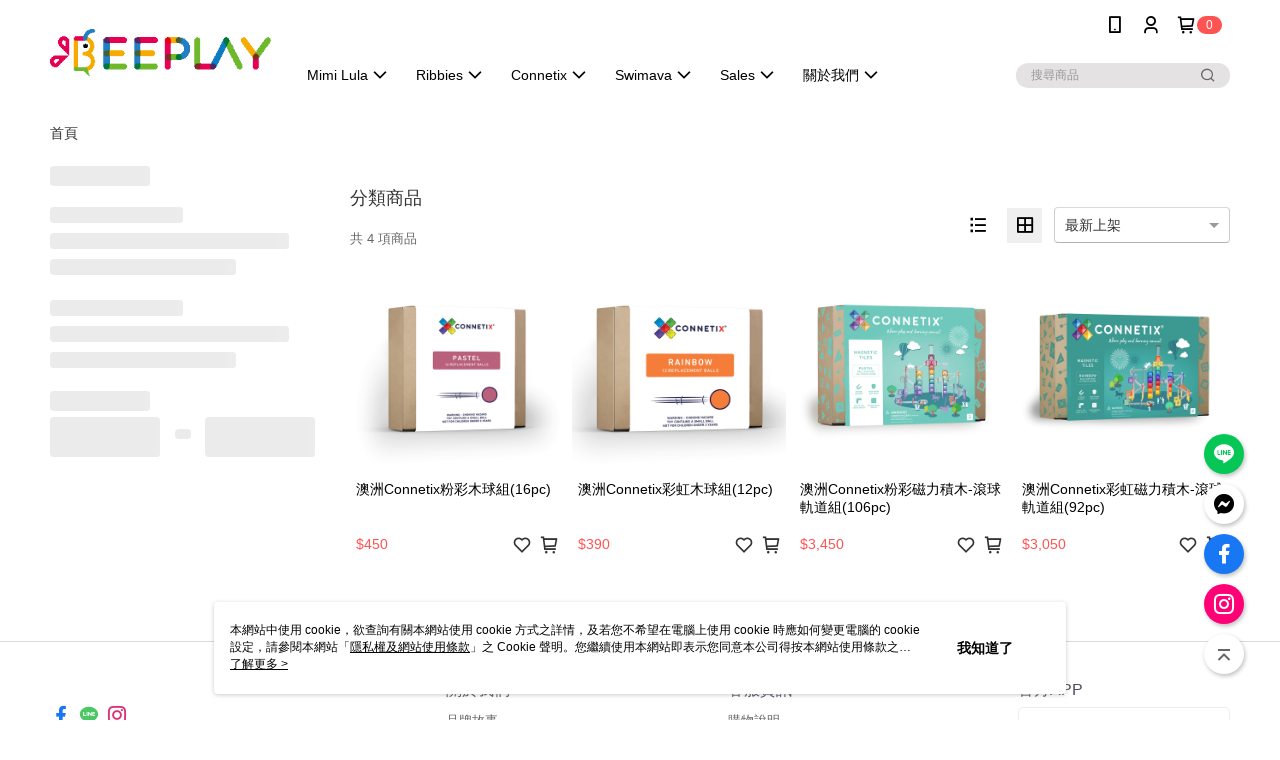

--- FILE ---
content_type: text/html; charset=utf-8
request_url: https://www.beeplay.com.tw/v2/official/SalePageCategory/507374
body_size: 18427
content:
<!DOCTYPE html>
<html>
<head>
  <title>【台灣原廠經銷】澳洲Connetix磁力片/ 磁力積木- Beeplay</title>
  <meta property="og:title" content="【台灣原廠經銷】澳洲Connetix磁力片/ 磁力積木- Beeplay">
  <meta property="og:type" content="website">
  <meta property="og:url" content="https://www.beeplay.com.tw/v2/official/SalePageCategory/507374">
  <meta property="og:description" content="澳洲Connetix磁力積木採用無毒ABS塑料製成，不含BPA、鉛和鄰苯二甲酸鹽，所有積木都經過密封焊接及鉚釘設計強化安全性，磁力強容易組合不易鬆脫，符合歐盟EN 71安全玩具標準認證，獨特繽紛彩色透光設計，美感與趣味性兼具，2D平面、3D立體建構創造無限想像力!">
  <meta name="fb:app_id" content="1440334002765809">
  <meta name="robots" content="noindex">
  <meta name="viewport" content="width=device-width, initial-scale=1">
  <meta name="description" content="澳洲Connetix磁力積木採用無毒ABS塑料製成，不含BPA、鉛和鄰苯二甲酸鹽，所有積木都經過密封焊接及鉚釘設計強化安全性，磁力強容易組合不易鬆脫，符合歐盟EN 71安全玩具標準認證，獨特繽紛彩色透光設計，美感與趣味性兼具，2D平面、3D立體建構創造無限想像力!">
  <meta name="keywords" content="磁力片團購,磁力片,磁力片球道 ,透明磁力片,粉彩磁力片,彩虹磁力片,開放式玩具,STEAM,磁樂,Connetix,magna tiles,Picasso,magblox,MNTL,connetix台灣,connetix球道,磁力積木">
  <link rel="alternate" hreflang="x-default" href="https://www.beeplay.com.tw/v2/official/SalePageCategory/507374" />
  <link rel="alternate" href="https://www.beeplay.com.tw/v2/official/SalePageCategory/507374?lang&#x3D;zh-TW" hreflang="zh-TW" />
  <link rel="canonical" href="https://www.beeplay.com.tw/v2/official/SalePageCategory/507374" />
  <link rel='stylesheet' href='https://cms-static.cdn.91app.com/lib/cms-theme-core/3.88.1/css/desktop.default.css?v=3.88.1'> 
  <link rel='stylesheet' href='https://cms.cdn.91app.com/cms/common/iconFonts/v1.1.15/nine1/nine1.css' />
  
  <script>
      (function (global) {
          global.nineyi = global.nineyi || {};
          (function (nineyi) {
              nineyi.shopId = 39750;
              nineyi.dependencies = {"imageServiceConfig":{"contentImagesPath":"contents/images","contentIcoPath":"contents/ico","imagePath":"images/original/","imageHost":"https://cms-static.cdn.91app.com/"},"isClearCache":false,"browsingMode":"desktop","device":"desktop","apiConfig":{"serverApiHost":"https://webapi-internal.91app.io/","clientApiHost":"/","isEnableCdnApi":true,"cdnApiHost":"https://webapi.91app.com/","bffHost":"https://fts-api.91app.com","ftsHost":"https://fts-api.91app.com/cms/v1","ftsHostTemp":"https://fts-api.91app.com"},"machineName":"catalog-85b8f559fd-4lhtw","fetchTimeout":"8000","env":"prod","isBot":false,"isGooglebot":false,"shopDomainName":"www.beeplay.com.tw","pageName":"category","routerPath":"","requestFullUrl":"https://www.beeplay.com.tw/v2/official/SalePageCategory/507374","shopId":39750,"isFromApp":false,"isShowCustomerServiceCenter":true,"isIE":false,"clientIp":"18.218.43.106","shopProfile":{"DomainType":"Official","AvailableDomain":"","ShopBasicInfo":{"ShopId":39750,"ShopName":"Beeplay","ShopStatus":"Open","HasPreviewPermission":false,"ShopStartDate":"/Date(1543852800000+0800)/","ShopDomain":"www.beeplay.com.tw","IosAppId":"1460364718","AndroidPackageName":"com.nineyi.shop.s039750","IsAdultShop":false,"SsoDomain":"www.beeplay.com.tw","ShopType":"Small","ThemeColor":"Light","HasApp":true,"LayoutType":"Default","RefUrl":"https://bmai.app/5d55085a","HasBrandStory":true,"HasShopSummary":true,"StoreTotalCount":0,"DesktopLayoutLogo":"https://img.91app.com/webapi/images/s/ShopOfficialDesktopLayoutLogo/39750/39750logo?v=202601170002","MobileLayoutLogo":"https://img.91app.com/webapi/images/s/ShopOfficialMobileLayoutLogo/39750/39750logo?v=202601170002","PageTitle":"Beeplay育兒生活選物 - 官方網站","FavIconUrl":"https://img.91app.com/webapi/images/o/16/16/ShopFavicon/39750/39750favicon?v=202601170002","AppleTouchIconUrl":"//img.91app.com/webapi/images/t/512/512/ShopIcon/39750/0/01210142","EnableSendAppLinkSMS":true,"ShopAppNameList":[{"AppName":"Beeplay","OSTypeDef":"Android"},{"AppName":"Beeplay","OSTypeDef":"iOS"}],"MetaDescription":"Beeplay育兒生活選物，陪你一起享生活!\\nBeeFun、BeePretty、BeeLiving 挑選來自世界各國優質玩具、髮飾、生活用品，讓育兒也能充滿童趣兼具品味!\\n讓我們一起走進Beeplay的世界，開啟一段充滿童趣與品味的育兒之旅吧！","MetaKeywords":"Beeplay育兒生活選物,嬰兒用品,嬰兒玩具,嬰兒髮飾,嬰兒泳具,磁力片,磁力積木,蝴蝶結髮飾,女孩髮飾,彌月禮盒,周歲禮物,聖誕禮物,交換禮物,Connetix","SupplierName":"依庭國際有限公司","IsAntiFraud":true,"CustomerServiceChannel":"System","IsDownloadAndroidAPK":false,"SoldOutType":0,"EnableSessionExpire":false,"IsEnabledBackInStockAlert":true,"ShopNameMultilingualContentMap":{},"RecaptchaEnterpriseSiteKey":"6Lf3i_ImAAAAANCauVFcy-lXLDaFLof7eqUhtk1n"},"ShopThirdPartyConfigInfo":{"FacebookConfig":{"FansPageUrl":"https://www.facebook.com/beeplaytw","AppId":"1440334002765809","CommonAppId":"1440334002765809","CustomAudiencesPixelIds":["3193530494054939","485891598935818","729444490554494","2595129687190100","600429067365695","995973007524554","381265287549646","3427675877546020","394661842928276"],"IsEnableFacebookManualAdvancedMatching":true},"GoogleConfig":{"GoogleAnalyticsTrackingId":"UA-79242101-43","GTMContainerId":"GTM-PLTVRQN","OfficialShopGoogleTagConfig":{"GoogleConversionData":{"TrackingIdList":["827327351","612261272"],"ShopUseNewCode":true,"ConversionList":[{"Id":"827327351","Label":"RkYfCKOquZ8BEPeGwIoD","TagType":"GoogleConversionForShoppingCart"},{"Id":"612261272","Label":"EqHmCJ_OhdgBEJi7-aMC","TagType":"GoogleConversionForShoppingCart"},{"Id":"827327351","Label":"P1uACOunuZ8BEPeGwIoD","TagType":"GoogleConversionForRegistrationCompleted"},{"Id":"612261272","Label":"5TQVCLKK99cBEJi7-aMC","TagType":"GoogleConversionForRegistrationCompleted"},{"Id":"827327351","Label":"KAXwCITHw58BEPeGwIoD","TagType":"GoogleConversionForPayFinish"},{"Id":"612261272","Label":"Bw60CPXNhdgBEJi7-aMC","TagType":"GoogleConversionForPayFinish"}]},"GoogleRemarketingData":{"TrackingIdList":["827327351","612261272"],"RemarketingList":[{"TrackingId":"827327351","Label":"827327351"},{"TrackingId":"612261272","Label":"612261272"}]},"GoogleAdwordsTrackingIdList":["827327351","612261272"]},"GoogleAnalytics4TrackingId":"G-3K0J6XX53B"},"LineConfig":{"LineUserId":"@beeplay","IsLineShopLandingPopupEnabled":false,"LineADTracking":[]},"InstagramConfig":{"ShopInstagramUrl":"https://www.instagram.com/beeplay.tw"},"AdobeAnalyticsConfig":{"ScriptUrl":""},"YahooConfig":{"YahooGeminiTrackingInfoList":[]},"HasCustomerBot":false,"IsPassOuterMemberCode":false},"ShopCustomerServiceInfo":{"CustomServicePhone":"0227622369","CustomServicePhoneDesc":"週一～週五，10:00～17:00","FacebookBot":{"IsEnable":true,"CloseTime":true,"StartWeeklyWorkingDay":1,"EndWeekDayWorkingDay":5,"StartTime":"10:00","EndTime":"18:00"},"OmnichatAppKey":null,"OmnichatSsoKey":null,"ChatBotEnabled":false,"Vendor":null,"ExtensionMarketplaceUrl":null,"VendorToken1":null,"VendorToken2":null},"ShopFunction":{"IsShowQuestionInsert":true,"IsRememberCreditCard":false,"IsEnabledMultiShopCategory":false,"IsShowChangePassword":true,"IsEnableAddressBook":true,"AddressBookVersion":2,"IsPriceOnTop":false,"IsEnabledNewProductCard":true,"IsEnabledShopCategoryAutoDescription":true,"IsSuggestPriceShowPrice":true,"IsEnableLineAppOrder":null,"IsShowShopIntroduce":true,"IsEnabledRetailStoreExpress":false,"IsEnableShopCustomCurrencyRate":false,"IsEnabledCustomTranslation":false,"IsEnableStoreCredit":false,"IsShowStoreCreditInfo":false,"IsShowStoreOnlyLabel":true,"IsEnabledShopReturnGoods":true,"IsEnabledShopChangeGoods":true,"IsEnabledShopCustomReturnGoods":false,"IsEnabledShopCustomChangeGoods":false,"IsEnableSendAppDownLoadLinkReCaptcha":false,"IsEnabledSalesOrderExtendInfo":false,"IsShowAccountBinding":true,"IsEnableCommentAfterLogin":false,"IsEnableCommentAfterLoginReview":true,"IsShowTradesOrderGroupQRCode":false,"IsEnableGoogleAdManager":false,"IsEnableSkuPointsPay":false,"PointsPayDisplayType":"PointDesc","IsEnableMemberTierEventPopup":false},"EnableCmsModuleTypes":[],"IsVerifyCellphoneBeforeGetOuterId":false},"locale":"zh-TW","translationsData":{"zh-TW":{"theme_core":{"activity":{"days":"天","go_to_promotion_list":"查看活動列表","hours":"時","minutes":"分","promotion_come_to_end":"即將結束","promotion_latest":"最新","seconds":"秒"},"blog":{"article_default_description":"你可以開始在左側設定模組內容，文字模組提供了簡易編輯功能，可設定「字級大小」、「置左、置中、置右」、「粗體、設定文字顏色」，利用這些編輯功能，你可以很方便的編輯排版，完成豐富的內容經營！","article_default_title":"你可以開始在左側設定模組內容","intro":"文章引言","see_more":"去看看","tag":"醒目標籤","title":"文章標題"},"breadcrumbs":{"home_page":"首頁","store_express_page":"門市快送"},"browsing_history":{"bestsellers":"熱銷商品","browsing_history":"瀏覽紀錄","browsing_history_clear":"清除瀏覽紀錄","browsing_history_items":"件商品","browsing_history_none":"暫無瀏覽紀錄","browsing_history_see_more":"快去看看"},"collection_detail":{"detail_page_introduction":"穿搭介紹","detail_page_title":"日本穿搭","home_page":"首頁","no_product":"此穿搭頁面商品台灣皆無販售","not_found":"找不到相關的內容","relative_list_title":"此店員其它穿搭","sku_product_list_title":"穿著單品"},"collection_list":{"list_page_title":"日本穿搭","not_found":"找不到相關的內容","product_count":"共 %{productCount} 件商品"},"default":{"cancel":"取消","confirm":"確認","currency":"幣別","currency_selection":"幣別選擇","custom_title":"自訂標題","language":"語系","language_selection":"語系選擇","loading":"載入中...","look_around":"先逛逛","privacy_tip_info_check":"我知道了","privacy_tip_info_first":"本網站中使用 cookie，欲查詢有關本網站使用 cookie 方式之詳情，及若您不希望在電腦上使用 cookie 時應如何變更電腦的 cookie 設定，請參閱本網站「","privacy_tip_info_read_more":"了解更多 >","privacy_tip_info_second":"隱私權及網站使用條款","privacy_tip_info_third":"」之 Cookie 聲明。您繼續使用本網站即表示您同意本公司得按本網站使用條款之 Cookie 聲明使用 cookie。","restricted_popUp_content_check_age":"才能瀏覽與購買","restricted_popUp_content_HK":"警告：本物品內容可能令人反感；不可將本物品派發、傳閱、出售、出租、交給或出借予年齡未滿18歲的人士或將本物品向該等人士出示、播放或放映。","restricted_popUp_content_info":"請確認你的年齡已成年","restricted_popUp_enter":"已成年，繼續","restricted_popUp_leave":"未成年，離開","restricted_popUp_title":"限制級商品","settings":"設定"},"download":{"download_app":"此內容頁面僅限 APP 瀏覽，下載後查看內容","download_link":"或點擊下載","scan_qr_code":"掃描 QR Code 下載"},"error":{"page_not_found":"URL 錯誤，找不到此頁面","to_home":"點此回首頁"},"footer":{"about_us":"關於我們","anti_fraud_desc":"若接到可疑電話，請洽詢165反詐騙專線","benefit_terms":"會員權益聲明","best_view":"本站最佳瀏覽環境請使用Google Chrome、Firefox或Edge以上版本","brand_story":"品牌故事","contact_us":"聯絡我們","faq":"常見問題","message":"客服留言","official_app":"官方APP","payment":"付款方式","privacy":"隱私權及網站使用條款","return_exchange":"退換貨方式","service_information":"客服資訊","shipping":"運送方式","shopping_instructions":"購物說明","store_info":"門市資訊","store_introduction":"商店簡介","terms_and_conditions":"條款及細則"},"header":{"activity":"最新活動","app_download_send_to_number":"已傳送至%{phoneNumber}<br />您也可以掃描QR code下載","app_download_send_to_phone":"APP載點已傳送至您的手機!<br />您也可以掃描QR code下載","app_download_use_qr_code":"建議您使用QR code掃描下載","barcode_search_placeholder":"請輸入關鍵字或%{skuOuterIdName}","category":"商品分類","category_all":"此分類全部商品","category_badge_gift":"贈品","check_order":"查看訂單","checkout":"結帳","click_to_track_status":"點我追蹤狀態 (外連至UberDirect)","contact_customer":"聯繫客服","current_state":"目前狀態","customer_contact":"客服聯繫","deliver_to_new":"$0<store> 外送 至 $1<address>","delivered_to":"$0<store> 配送到： $1<address>","delivery_address":"外送地址","delivery_by":"由%{name}店為你配送！","delivery_time":"指定配達時段","download":"開啟APP","download_app":"APP下載","download_app_describe":"輸入手機下載官方APP，購物更便利","free_send_download_app":"免費傳送載點至手機","i_know":"我知道了","input_cellphone":"請輸入台灣手機號碼","input_cellphone_global":"請輸入手機號碼","input_key_word":"搜尋商品","invalid_cellphone_format":"手機格式不正確","link_word":"文字連結","log_out":"會員登出","login_signup":"會員登入/註冊","muji_search_barcode":"國際條碼搜尋","muji_search_placeholder":"請輸入關鍵字或國際條碼","my_account":"我的帳戶","my_coupons":"我的優惠券","my_favorite":"我的收藏","my_membership":"會員專區","my_orders":"訂單查詢","new_add_item":"最新加入項目","order_cancel_msg":"系統已為您取消訂單，如有疑問請","order_delivery_address":"目前此筆配送到 %{address} 的訂單","order_delivery_success":"您的訂單已成功配達。","order_fail_msg":"因部分原因配送異常，請您儘快與","order_set":"訂單成立","others_looking_for":"看看其他人都找了什麼","pick_up_at_the_store":"取貨門市","please_enter_shipping_address":"請輸入配送地址","points":"%{point}點","purchase_extra":"加價購","recommended_brand":"推薦品牌","scan_qr_download":"手機掃描 QR Code 立即下載","search":"搜尋","search_barcode":"%{skuOuterIdName}搜尋","shopping_cart":"購物車","shopping_cart_empty":"購物車內目前沒有商品","store":"%{name}店","store_selection_default_text":"選擇門市","store_selection_greeting":"歡迎蒞臨：","store_selection_hint_step1":"選擇最常去的門市為您服務吧！","store_selection_hint_step2":"由%{storeName}為您服務！","top_message":"此區為置頂訊息","use_app":"立刻使用官方APP","your_pick_up_store":"你的取貨門市！"},"header_slider":{"about_caption":"關於","about_us":"關於我們","activity":"最新活動","activity_and_preferential":"活動與優惠","answered":"常見問題","brand_story":"品牌故事","category":"分類","category_all_items":"全部商品","contact_us":"聯絡我們","customer_information":"客服資訊","events_and_discounts":"活動與優惠","exchange":"退換貨方式","facebook":"Facebook","follow_community":"追蹤社群","go_to_target_text":"前往%{targetText}","input_coupon":"優惠券","instagram":"Instagram","invitation_events":"邀請活動","invite_friends":"邀請好友","limited_discount":"限時折扣","line":"LINE","membership":"會員權益聲明","message":"客服留言","not_support_for_just_an_hour":"目前門市不支援小時達服務，先去其他地方逛逛","official_app":"官方APP","payment":"付款方式","privacy_policy":"隱私權及網站使用條款","select_channel":"選擇頻道分類","service_description":"服務說明","shipping":"運送方式","shop_category_is_in_preparation":"分類商品準備中，先去其他地方逛逛","shop_information":"商店資訊","shop_instructions":"購物說明","store":"門市","store_discounts":"門市券","store_information":"門市資訊","store_introduction":"商店簡介","terms_and_conditions":"條款及細則"},"hot_sale_ranking":{"page_title":"熱銷排行榜"},"inline":{"april":"4月","august":"8月","december":"12月","delivery":"外送","delivery_order_status_completed":"餐點已送達","delivery_order_status_delivering":"司機取餐運送中...","delivery_order_status_delivering_desc":"餐點已準備完成，等候司機取餐運送至指定地點","delivery_order_status_preparation_desc":"司機取餐後將以簡訊通知您","delivery_order_title":"預計送達時間","february":"2月","friday":"週五","january":"1月","july":"7月","june":"6月","march":"3月","may":"5月","monday":"週一","november":"11月","number_of_order":"訂單編號","number_of_people_dining":"%{number} 位","october":"10月","please_select_branch":"請選擇分店","reservation_button_reserve_table_title":"立即預訂","reservation_button_reserve_takeout_or_delivery_title":"立即預訂","reservation_dd_reserve_brand_title":"品牌","reservation_dd_reserve_store_title":"分店","reservation_dd_reserve_type_title":"預訂類型","reservation_option_booking":"訂位","reservation_option_online_shoping":"線上購物","reservation_option_takeout_or_delivery":"訂餐","reservation_order_title":"訂位資訊","saturday":"週六","seated":"已入座","select_branch":"選擇分店","september":"9月","sunday":"週日","take_out":"外帶","takeout_delivery_order_status_preparation":"餐點準備中...","takeout_delivery_order_status_waiting_confirmation":"訂單等待餐廳確認中","takeout_delivery_order_status_waiting_desc":"等餐廳確認後，您會收到簡訊才算訂單完成","takeout_order_status_completed":"已完成取餐","takeout_order_status_preparation_desc":"餐點準備完成後將以簡訊通知您","takeout_order_status_ready":"餐點準備完成，等待取餐","takeout_order_status_ready_desc":"請使用訂單編號至餐廳門市取餐","takeout_order_title":"預計取餐時間","thursday":"週四","today":"今日","tuesday":"週二","wednesday":"週三"},"location_inventory":{"cart_will_adjust":"你已選擇了不同的門市，如要繼續，你的購物車將會受庫存影響被調整。","change_delivery_store":"更換配送門市？","current_store":"目前配送門市","currently_busy":"目前忙碌中","have_inventory":"尚有庫存","nearby_inventory":"查看鄰近庫存","no_inventory":"暫無庫存","no_store_available":"目前無可配送門市","other_nearby_store":"其它鄰近門市","please_select_other_store":"目前門市暫時關閉服務，請重新選擇其它門市","re_enter_page":"請重新進入頁面，查看其它鄰近門市","select_this_store":"選擇此門市","sorry":"很抱歉！"},"member":{"check_member_level_description":"查看會員等級說明","check_new_level_benefits":"快來查看新等級的會員權益","check_renew_level_benefits":"快來查看目前等級的會員權益","congrats_upgrade":"升等成功！","renewal_successful":"續等成功！"},"product":{"add_back_in_stock":"貨到通知我","add_cart":"加入購物車","add_favorite":"收藏","add_to_cart":"購買","all_available_items_added":"你已將所有可購買商品添加到購物車","already_in_cart":"已在購物車","app_only":"APP獨賣！馬上下載","back_in_stock":"貨到通知","back_in_stock_input_mail_first":"可訂購時將以電子郵件或 App 推播通知","back_in_stock_input_mail_second":" 因數量有限，收到系統通知後請盡快購買，此功能無法保留商品","back_in_stock_input_mail_third":"確認通知即為同意商品追蹤 Email 及推播，並更新會員電子郵件資料","back_in_stock_limit_first":"訂閱數量已達上限，","back_in_stock_limit_second":"可至貨到通知頁面刪除","back_in_stock_not_login":"請先登入，再開啟通知","can_not_buy":"無法購買","cancel_back_in_stock":"取消貨到通知","choose_purchase_method":"請選擇購買方式","confirm":"確認","immediately_buy":"立即結帳","immediately_buy_express_sale_page":"馬上搶購","in_store_only":"門市限定","include_these_salepages_text":"內含以下商品","input_mail":"輸入電子郵件","insufficient_inventory":"庫存量不足","is_missing_purchase_method":"無法購買","its_restricted_product":"此為%{label}商品","limit_max_value_msg":"最多購買上限為%{maxValue}件","login":"登入","login_and_try_again":"請先登入會員後再試一次","mail":"電子郵件","mail_format_error":"電子郵件格式錯誤","max_purchase_limit":"已達最大可購數量","maximum_purchase_of_limit_items_for_this_product":"本商品最多購買 %{maxValue} 件","no_restock":"售完不補貨","not_selling_mask_label_text":"暫停販售","not_start_sell":"尚未開賣","points":"%{points}點","points_string":"點","purchase_qualification_required":"需至少符合以下一項資格才可購買","required":"必填","restock":"售完補貨中","salepage_bundle_p2_title":"選擇商品選項","salepage_removed_placeholder":"此商品已下架","select_product_for_comment":"選擇要評價的商品","selling_start_date_time":"%{sellingStartDateTime} 開賣","selling_will_kickoff":"即將開賣","share_to_buy":"分享後立即購買","sku_select_placeholder":"請選擇商品選項","sold_out":"已售完","sold_out_express_sale_page":"熱銷一空","some_items_are_out_of_stock":"部分商品的選項庫存不足，請重新選擇","stock_qty":"可售 %{stockQty} 件","subscribed_time":"加入時間：","this_option_is_out_of_stock":"此選項庫存不足，請重新選擇","unable_to_add_cart":"無法加入購物車"},"promotion":{"come_to_end":"即將結束","latest":"最新"},"quick_entry":{"shortcut_function":"快捷功能"},"recommendation_section":{"other_people_watching":"其他人也在看","recommended_to_you":"為你推薦","you_might_like":"你可能會喜歡"},"search":{"search_product":"搜尋商品"},"shop_category":{"all":"全部","all_category":"所有分類","all_products":"全部商品","category":"分類","category_products_title":"分類商品","chosen":"已選擇","clear_all_filters":"清除所有篩選","create_fast_buy_order_system_error":"系統忙碌中，請稍後再試。","delivery_sms":"配送簡訊","fast_buy":"快速結帳","fast_buy_api_false_common_message":"快速結帳失敗，請重新整理","fast_buy_change_order":"修改訂單","fast_buy_confirm":"確認","fast_buy_confirm_payment":"確認付款","fast_buy_discount":"折扣","fast_buy_discount_coupon":"折價券","fast_buy_eligible":"符合","fast_buy_error_message":"錯誤訊息","fast_buy_freight":"運費","fast_buy_giveaway":"贈","fast_buy_go_to_checkout":"前往結帳","fast_buy_go_to_index":"回首頁","fast_buy_ineligible":"不符合","fast_buy_no_garbage_error_message":"很抱歉，目前環保二用袋已售罄無法提供快速結帳。","fast_buy_order_info":"訂單資訊","fast_buy_payment_method":"付款方式","fast_buy_product_information":"商品資訊","fast_buy_receiver_info":"收件人資訊","fast_buy_shipping_coupon_discount":"運費券折扣","fast_buy_sold_out":"已售完","fast_buy_subtotal":"小計","fast_buy_total":"總計：","fast_buy_with_promo_code":"（含使用優惠碼 %{promoCode}）","filter":"篩選","filter_selected":"已選擇篩選條件","gift":"贈品","go_to_other_category":"先去別的分類逛逛","go_to_other_place":"先去其他地方逛逛","highest":"最高","home_page":"首頁","lowest":"最低","no_products_matched_filter":"沒有商品符合篩選條件","not_support_for_just_an_hour":"目前門市不支援小時達服務","order_delivery_notification":"下單後務必留意$0<sms>與$1<notification>確保商品順利送交予您！","orderby_curator":"店長推薦","orderby_newest":"最新上架","orderby_page_view":"最多人看","orderby_price_high_to_low":"價格高到低","orderby_price_low_to_high":"價格低到高","orderby_sales":"熱賣商品","original_range":"原始區間","pay_amount":"金額：","payment":"付款方式","please_choose":"請選擇","popular_tag":"熱門標籤","price":"價格","price_range":"價格區間","product_category":"商品分類","product_count":"共 %{productCount} 項商品","products_in_this_section":"本區商品","publish_notification":"推播通知","related_category":"相關分類","related_products":"相關商品","select_category":"選擇分類","select_channel":"選擇頻道分類","shipping":"運送方式","shop_category_is_in_preparation":"分類商品準備中","shopping_cart_price":"購物車金額：","show_all_filters":"顯示所有篩選條件","show_less":"顯示更少","show_more":"顯示更多","sort_by":"排序","swipe_to_next_category":"繼續滑動看下一個分類","swipe_to_prev_category":"繼續滑動看上一個分類","unlimited":"不限","watching":"你正在看"},"store_express":{"active_location":"配送門市","address":"地址","address_not_found":"輸入的地址不在配送範圍無法運送，請嘗試輸入其他地址","address_title":"快送地址","auto_locate_failed":"獲取定位失敗","auto_locate_success":"定位成功","avaliable_locations":"可配送鄰近門市如下：","block":"地區","change_location_hint":"將為你確認購物車商品在「%{locationName}」的庫存，你確定要變更嗎？","check_location":"已配對最近門市","chincking":"配對中","city":"縣市","comment":"備註","comment_hint":"輸入樓層或房號","confirm":"確認","display_error_msg":"顯示錯誤訊息","distance":"距離","inout_address":"輸入地址","input_address":"輸入地址","input_floor":"輸入樓層或房號","input_location":"輸入門市","left_hint":"你確定要離開外送門市服務嗎？","location_service":"定位服務","location_title":"變更配送門市","modify":"修改","no_choice":"尚未選擇","no_location_address":"尚無門市地址","receiver_info":"收件資訊","renew_location":"已重新配對新門市","select_block":"選擇地區","select_city":"選擇縣市","send_to":"外送至","sent_to_address":"外送至%{address}","update_location_confirm":"修改地址或配送門市，須回到首頁調整並重新結帳，你確定要修改嗎？","welcome":"歡迎使用門市快送"},"tag_category":{"related_category":"相關分類","related_products":"相關商品","watching":"你正在看"},"toast":{"add_success":"加入成功","add_to_cart_fail":"加入購物車失敗，請稍後再試","add_to_wishlist_successfully":"加入收藏成功","back_in_stock_subscribe_success":"可訂購時將通知","back_in_stock_unsubscribe_success":"已取消通知","cancel_back_in_stock_input_mail_success":"已取消通知","filter_upper_limit":"篩選條件已達上限","got_it":"我知道了","is_closed":"商品已下架","login_success":"登入成功","logout_success":"登出成功","no_start":"商品尚未開賣","not_found":"無此商品","reload":"重新整理","remove_success":"移除成功","removed_from_wishlist_successfully":"移除收藏成功","sale_page_bundle_loading_failed":"無法載入商品資訊","select_error":"請先選取選項","sold_out":"商品已售完","submit_error":"送出失敗","submit_success":"送出成功","system_error":"系統忙碌中，請重試","un_listing":"此商品尚未發布"},"toolbox":{"coupon":"門市券","custom":"自訂功能","fb_messenger":"FB Messenger","fb_page":"Facebook 粉絲團","fb_send_messege":"發送訊息","ig":"Instagram","line":"LINE","store_info":"門市資訊"}},"catalog":{}}},"market":"TW","isEnableLocaleSelect":true,"isShowCollectionBoard":false,"isEnableCustomerServiceCenter":true,"isEnableCmsCdn":true,"themecoreVersion":"3.88.1","serverRenderData":{"isEnableSpecialPriceFrontendSort":false,"isEnableStoreExpressPage":false,"googleApiKey":"AIzaSyCDgF43O93eq3D2yjdisjZrHOj_CEtEd_0","metafieldTemplate":null},"isDesignCloudEnabled":false,"designCloudBigCEnabledArea":[]};
              nineyi.isPreviewMode = false;
              nineyi['__PRELOADED_STATE__'] = {"globalStyleData":{"generalStyle":{"discountMoneyColor":"#ff5353","moneyColor":"#ff5353"}},"construct":{"header":[{"moduleIndex":0,"attributes":{"isFirstView":true,"staticBanner":{"materialId":"brand002_image","materialKey":"brand002_image-09vvqwle2f","materialList":[{"itemIndex":0,"itemKey":"idudnveo1x"},{"itemIndex":1,"itemKey":"93l1kkugze"}]},"badgeStyle":{"color":"#ffffff","backgroundColor":"#ff5353"},"unlimitedHeightCarouselItems":{"materialId":"brand002_carousel","materialKey":"brand002_carousel-09vvqwle2f","materialList":[{"isEnableCompressMobile":true,"linkInfo":{"pageType":"p07"},"materialKey":"brand002_carousel-09vvqwle2f","mobileImageInfo":{"width":1920,"fileSize":128363,"fileExtension":"image/jpeg","resizeList":[{"type":"md","width":1200,"height":650},{"type":"sm","width":800,"height":433},{"type":"xs","width":400,"height":217}],"height":1040},"urlType":"internal","itemIndex":0,"isEnableCompressDesktop":true,"imageUrlMobile":"106bd1bc-240d-4ec8-8470-8deb1515b503-1600226995-1ld6vlagpa_m_1200x650_800x433_400x217.jpg","itemKey":"1ld6vlagpa","linkUrl":"https://www.beeplay.com.tw/v2/Promotion/List"},{"linkInfo":{"pageType":"p15"},"isEnableCompressMobile":true,"materialKey":"brand002_carousel-09vvqwle2f","mobileImageInfo":{"width":1920,"fileSize":217203,"fileExtension":"image/jpeg","resizeList":[{"type":"md","width":1200,"height":650},{"type":"sm","width":800,"height":433},{"type":"xs","width":400,"height":217}],"height":1040},"urlType":"internal","itemIndex":1,"linkUrl":"https://www.beeplay.com.tw/v2/VipMember/Profile","isEnableCompressDesktop":true,"imageUrlMobile":"106bd1bc-240d-4ec8-8470-8deb1515b503-1579104617-p881fmpzwp_m_1200x650_800x433_400x217.jpg","itemKey":"p881fmpzwp"}]},"customLinkListMenuSwitch":{"isTurnOn":true},"headerStyle":{"backgroundStyle":"viewOnTop","backgroundColor":"#ffffff"},"navStyle":{"color":"#000000"},"activityMenuSwitch":{"isTurnOn":false},"logoSrc":{"materialId":"brand002_logo","materialKey":"brand002_logo-xfr29s5ipe","materialItem":{"materialKey":"brand002_logo-09vvqwle2f","isEnableCompressDesktop":true,"desktopImageInfo":{"width":300,"fileSize":3337,"fileExtension":"image/png","height":88},"imageUrl":"106bd1bc-240d-4ec8-8470-8deb1515b503-1543571323-yqiaz72it3_desktop.png"}},"categoryMenuSwitch":{"isTurnOn":true},"carouselItems":{"materialId":"brand002_carousel","materialKey":"brand002_carousel-09vvqwle2f","materialList":[{"itemIndex":0,"materialKey":"brand002_carousel-09vvqwle2f","mobileImageInfo":{"width":1124,"fileSize":98643,"fileExtension":"image/jpeg","height":620},"imageUrlMobile":"106bd1bc-240d-4ec8-8470-8deb1515b503-1543396132-zi3skrstek.jpg","itemKey":"zi3skrstek","isSplitPicture":false},{"itemIndex":1,"itemKey":"lsby9vsojp"}]},"toolbox":{"toolboxList":[{"urlType":"custom","isPinned":false,"itemIndex":0,"linkUrl":"https://line.naver.jp/ti/p/@beeplay","invalid":false,"id":"line","itemKey":"a4qh4dx72v"},{"urlType":"custom","isPinned":false,"itemIndex":1,"linkUrl":"https://m.me/beeplaytw","invalid":false,"id":"fb_messenger","itemKey":"fcj83ssx8g"},{"urlType":"custom","isPinned":false,"itemIndex":2,"linkUrl":"https://www.facebook.com/beeplaytw","invalid":false,"id":"fb_page","itemKey":"otkgkpytm9"},{"itemIndex":3,"linkUrl":"https://www.instagram.com/beeplay.tw","urlType":"custom","id":"ig","isPinned":false,"itemKey":"0w1jgn1vbg"}]},"topMessageData":{"linkInfo":{"pageType":"p15"},"backgroundColor":"#0c0c0c","urlType":"internal","isTurnOn":true,"color":"#ffffff","linkUrl":"https://www.beeplay.com.tw/v2/VipMember/Profile","text":"首下載APP領購物金150元｜髮飾$699超取免運"},"customLinkListMenu":[{"itemIndex":0,"childList":[{"itemIndex":0,"linkInfo":{"params":"533859","pageType":"p18"},"urlType":"internal","text":"❤️BeePretty｜咪咪露娜限量福袋$1688","itemKey":"lpdp82ftl0","linkUrl":"https://www.beeplay.com.tw/v2/PromotionEngine/Detail/533859"},{"itemIndex":1,"linkInfo":{"params":"37128","pageType":"p04"},"urlType":"internal","text":"🔆AW25 溫暖俏皮的秋冬時尚","itemKey":"cqq0w3qtn5","linkUrl":"https://www.beeplay.com.tw/v2/activity/37128"},{"itemIndex":2,"linkInfo":{"params":"mimilula","pageType":"P80"},"urlType":"internal","text":"- 品牌介紹 ","itemKey":"voofysbhwf","linkUrl":"https://www.beeplay.com.tw/V2/Brand/mimilula"},{"itemIndex":3,"linkInfo":{"params":"519184","pageType":"p02"},"urlType":"internal","text":"- 當季新款","itemKey":"k3trbl72yn","linkUrl":"https://www.beeplay.com.tw/v2/official/SalePageCategory/519184"},{"itemIndex":4,"linkInfo":{"params":"519185","pageType":"p02"},"urlType":"internal","text":"- 髮飾配件","itemKey":"eogx32zxid","linkUrl":"https://www.beeplay.com.tw/v2/official/SalePageCategory/519185"},{"itemIndex":5,"linkInfo":{"params":"519186","pageType":"p02"},"urlType":"internal","text":"- 造型背包","itemKey":"b4m0in3m10","linkUrl":"https://www.beeplay.com.tw/v2/official/SalePageCategory/519186"},{"itemIndex":6,"linkInfo":{"params":"575962","pageType":"p02"},"urlType":"internal","text":"- 珠寶飾品","itemKey":"4jlxvsdi3b","linkUrl":"https://www.beeplay.com.tw/v2/official/SalePageCategory/575962"},{"itemIndex":7,"linkInfo":{"params":"519187","pageType":"p02"},"urlType":"internal","text":"- 變裝派對","itemKey":"0mmahnvj06","linkUrl":"https://www.beeplay.com.tw/v2/official/SalePageCategory/519187"},{"itemIndex":8,"linkInfo":{"params":"519188","pageType":"p02"},"urlType":"internal","text":"- 其他配件","itemKey":"1zmg2i1q33","linkUrl":"https://www.beeplay.com.tw/v2/official/SalePageCategory/519188"},{"itemIndex":9,"linkInfo":{"params":"519189","pageType":"p02"},"urlType":"internal","text":"- 禮盒推薦","itemKey":"nsxa6t9cf0","linkUrl":"https://www.beeplay.com.tw/v2/official/SalePageCategory/519189"}],"text":"Mimi Lula","additionalChildList":[{"parentItemKey":"k3trbl72yn","level":3,"itemList":[]},{"parentItemKey":"lpdp82ftl0","level":3,"itemList":[]},{"parentItemKey":"4jlxvsdi3b","level":3,"itemList":[]}],"itemKey":"0ofa3hd873"},{"itemIndex":1,"childList":[{"itemIndex":0,"linkInfo":{"params":"533859","pageType":"p18"},"urlType":"internal","text":"❤️BeePretty│Ribbies限量福袋$1688","itemKey":"2tr9m4ts83","linkUrl":"https://www.beeplay.com.tw/v2/PromotionEngine/Detail/533859"},{"itemIndex":1,"linkInfo":{"params":"ribbies","pageType":"P80"},"urlType":"internal","text":"- 品牌介紹","itemKey":"e8y9acbr1c","linkUrl":"https://www.beeplay.com.tw/V2/Brand/ribbies"},{"itemIndex":2,"linkInfo":{"params":"519192","pageType":"p02"},"urlType":"internal","text":"- 大蝴蝶結","itemKey":"0dehvowxed","linkUrl":"https://www.beeplay.com.tw/v2/official/SalePageCategory/519192"},{"itemIndex":3,"linkInfo":{"params":"519193","pageType":"p02"},"urlType":"internal","text":"- 中蝴蝶結","itemKey":"paxw44jy17","linkUrl":"https://www.beeplay.com.tw/v2/official/SalePageCategory/519193"},{"itemIndex":4,"linkInfo":{"params":"519194","pageType":"p02"},"urlType":"internal","text":"- 小蝴蝶結 ","itemKey":"3phwvclvpq","linkUrl":"https://www.beeplay.com.tw/v2/official/SalePageCategory/519194"},{"itemIndex":5,"linkInfo":{"params":"519195","pageType":"p02"},"urlType":"internal","text":"- 其他髮夾","itemKey":"79g534k27k","linkUrl":"https://www.beeplay.com.tw/v2/official/SalePageCategory/519195"},{"itemIndex":6,"linkInfo":{"params":"519196","pageType":"p02"},"urlType":"internal","text":"- 蝴蝶髮圈","itemKey":"a77oiglgio","linkUrl":"https://www.beeplay.com.tw/v2/official/SalePageCategory/519196"},{"itemIndex":7,"linkInfo":{"params":"519197","pageType":"p02"},"urlType":"internal","text":"- 親子髮帶","itemKey":"4punaqwv07","linkUrl":"https://www.beeplay.com.tw/v2/official/SalePageCategory/519197"},{"itemIndex":8,"linkInfo":{"params":"519198","pageType":"p02"},"urlType":"internal","text":"- 禮盒推薦","itemKey":"qt3yk0rx8h","linkUrl":"https://www.beeplay.com.tw/v2/official/SalePageCategory/519198"}],"text":"Ribbies","additionalChildList":[{"parentItemKey":"0dehvowxed","level":3,"itemList":[]}],"itemKey":"32b5ilwz1e"},{"itemIndex":2,"childList":[{"itemIndex":0,"linkInfo":{"params":"533872","pageType":"p18"},"urlType":"internal","text":"❤️BeeFun｜磁力片92折，滿額送溜滑梯","itemKey":"y95wwhcf3j","linkUrl":"https://www.beeplay.com.tw/v2/PromotionEngine/Detail/533872"},{"itemIndex":1,"linkInfo":{"params":"connetix","pageType":"P80"},"urlType":"internal","text":"- 品牌介紹 ","itemKey":"dslc1w47y8","linkUrl":"https://www.beeplay.com.tw/V2/Brand/connetix"},{"itemIndex":2,"linkInfo":{"params":"519202","pageType":"p02"},"urlType":"internal","text":"- 入門基礎組 ","itemKey":"qykm6glgu7","linkUrl":"https://www.beeplay.com.tw/v2/official/SalePageCategory/519202"},{"itemIndex":3,"linkInfo":{"params":"519203","pageType":"p02"},"urlType":"internal","text":"- 豪華進階組","itemKey":"9j30f2uql4","linkUrl":"https://www.beeplay.com.tw/v2/official/SalePageCategory/519203"},{"itemIndex":4,"linkInfo":{"params":"519204","pageType":"p02"},"urlType":"internal","text":"- 滾球軌道組","itemKey":"hide4sx6yo","linkUrl":"https://www.beeplay.com.tw/v2/official/SalePageCategory/519204"},{"itemIndex":5,"linkInfo":{"params":"519205","pageType":"p02"},"urlType":"internal","text":"- 擴充配件組","itemKey":"wa2tm3nnnc","linkUrl":"https://www.beeplay.com.tw/v2/official/SalePageCategory/519205"},{"itemIndex":6,"linkInfo":{"params":"536059","pageType":"p02"},"urlType":"internal","text":"- 交通運輸組","itemKey":"mbfp6nx01o","linkUrl":"https://www.beeplay.com.tw/v2/official/SalePageCategory/536059"},{"itemIndex":7,"linkInfo":{"params":"568694","pageType":"p02"},"urlType":"internal","text":"- PRO高手進階組","itemKey":"ascja4fk2s","linkUrl":"https://www.beeplay.com.tw/v2/official/SalePageCategory/568694"},{"itemIndex":8,"linkInfo":{"params":"519206","pageType":"p02"},"urlType":"internal","text":"- 彩虹系列","itemKey":"yigaq964np","linkUrl":"https://www.beeplay.com.tw/v2/official/SalePageCategory/519206"},{"itemIndex":9,"linkInfo":{"params":"519207","pageType":"p02"},"urlType":"internal","text":"- 粉彩系列","itemKey":"uaxh2snz9n","linkUrl":"https://www.beeplay.com.tw/v2/official/SalePageCategory/519207"},{"itemIndex":10,"linkInfo":{"params":"519208","pageType":"p02"},"urlType":"internal","text":"- 透明系列","itemKey":"c0apsmhdu9","linkUrl":"https://www.beeplay.com.tw/v2/official/SalePageCategory/519208"},{"itemIndex":11,"linkInfo":{"params":"568650","pageType":"p02"},"urlType":"internal","text":"- 繽紛系列","itemKey":"4jt21v8fke","linkUrl":"https://www.beeplay.com.tw/v2/official/SalePageCategory/568650"},{"itemIndex":12,"linkInfo":{"params":"568651","pageType":"p02"},"urlType":"internal","text":"- PRO高手系列","itemKey":"5z1ke2igvx","linkUrl":"https://www.beeplay.com.tw/v2/official/SalePageCategory/568651"}],"text":"Connetix","additionalChildList":[{"parentItemKey":"mbfp6nx01o","level":3,"itemList":[]},{"parentItemKey":"y95wwhcf3j","level":3,"itemList":[]}],"itemKey":"je4u0a2gsx"},{"itemIndex":3,"childList":[{"itemIndex":0,"linkInfo":{"params":"533879","pageType":"p18"},"urlType":"internal","text":"❤️BeeFun｜全系列泳具85折","itemKey":"z0qc8kzqhs","linkUrl":"https://www.beeplay.com.tw/v2/PromotionEngine/Detail/533879"},{"itemIndex":1,"linkInfo":{"params":"swimava","pageType":"P80"},"urlType":"internal","text":"- 品牌介紹 ","itemKey":"xxt80e9t64","linkUrl":"https://www.beeplay.com.tw/V2/Brand/swimava"},{"itemIndex":2,"linkInfo":{"params":"519211","pageType":"p02"},"urlType":"internal","text":"- 0-1歲適用","itemKey":"kyzw8qp1m5","linkUrl":"https://www.beeplay.com.tw/v2/official/SalePageCategory/519211"},{"itemIndex":3,"linkInfo":{"params":"519212","pageType":"p02"},"urlType":"internal","text":"- 1-2歲適用","itemKey":"4ezs3ob3d8","linkUrl":"https://www.beeplay.com.tw/v2/official/SalePageCategory/519212"},{"itemIndex":4,"linkInfo":{"params":"519213","pageType":"p02"},"urlType":"internal","text":"- 2歲以上適用","itemKey":"49vx20sbzt","linkUrl":"https://www.beeplay.com.tw/v2/official/SalePageCategory/519213"},{"itemIndex":5,"linkInfo":{"params":"519214","pageType":"p02"},"urlType":"internal","text":"- G1脖圈(1m+~13kg)","itemKey":"w4vrk3n7qh","linkUrl":"https://www.beeplay.com.tw/v2/official/SalePageCategory/519214"},{"itemIndex":6,"linkInfo":{"params":"519215","pageType":"p02"},"urlType":"internal","text":"- G6趴圈(4m+~18kg)","itemKey":"6aprkuy0fs","linkUrl":"https://www.beeplay.com.tw/v2/official/SalePageCategory/519215"},{"itemIndex":7,"linkInfo":{"params":"519216","pageType":"p02"},"urlType":"internal","text":"- G3座圈(6m+~18kg)","itemKey":"s0ibz8dx0f","linkUrl":"https://www.beeplay.com.tw/v2/official/SalePageCategory/519216"},{"itemIndex":8,"linkInfo":{"params":"519217","pageType":"p02"},"urlType":"internal","text":"- G2腋下圈(1Y+~18kg)","itemKey":"x38m9omlqo","linkUrl":"https://www.beeplay.com.tw/v2/official/SalePageCategory/519217"},{"itemIndex":9,"linkInfo":{"params":"519218","pageType":"p02"},"urlType":"internal","text":"- G4臂圈(2Y+~30kg)","itemKey":"tehh0kufgj","linkUrl":"https://www.beeplay.com.tw/v2/official/SalePageCategory/519218"},{"itemIndex":10,"linkInfo":{"params":"519219","pageType":"p02"},"urlType":"internal","text":"- P2水池(1m+~18m)","itemKey":"x6ap3o14lx","linkUrl":"https://www.beeplay.com.tw/v2/official/SalePageCategory/519219"},{"itemIndex":11,"linkInfo":{"params":"519220","pageType":"p02"},"urlType":"internal","text":"- S1泳褲(1m+~13kg)","itemKey":"tiwl28o3s5","linkUrl":"https://www.beeplay.com.tw/v2/official/SalePageCategory/519220"},{"itemIndex":12,"linkInfo":{"params":"519248","pageType":"p02"},"urlType":"internal","text":"- 其他配件","itemKey":"sz6j9dexnu","linkUrl":"https://www.beeplay.com.tw/v2/official/SalePageCategory/519248"}],"text":"Swimava","additionalChildList":[],"itemKey":"bgz4m58pxe"},{"itemIndex":4,"childList":[{"itemIndex":0,"linkInfo":{"pageType":"p07"},"urlType":"internal","text":"🔥限時優惠","itemKey":"wpayux64ge","linkUrl":"https://www.beeplay.com.tw/v2/Promotion/List"},{"itemIndex":1,"linkInfo":{"params":"321431","pageType":"p02"},"urlType":"internal","text":"🎈掰掰Sale","itemKey":"znvlzzxt8x","linkUrl":"https://www.beeplay.com.tw/v2/official/SalePageCategory/321431"},{"itemIndex":2,"linkInfo":{"params":"519171","pageType":"p02"},"urlType":"internal","text":"✨官網獨家","itemKey":"0dfnp6puqn","linkUrl":"https://www.beeplay.com.tw/v2/official/SalePageCategory/519171"},{"itemIndex":3,"linkUrl":"https://www.beeplay.com.tw/V2/Activity/34523?layout=official","urlType":"custom","text":"🪙支付優惠","itemKey":"l0kp6ui188"},{"itemIndex":4,"linkInfo":{"pageType":"p13"},"urlType":"internal","text":"🥇熱銷商品","itemKey":"uavf7kali8","linkUrl":"https://www.beeplay.com.tw/Shop/HotSaleRanking/39750?period=Weekly"},{"itemIndex":5,"itemKey":"kjymtgk2uu","text":"🌟主題推薦"}],"text":"Sales","additionalChildList":[{"parentItemKey":"kjymtgk2uu","level":3,"itemList":[{"itemIndex":0,"linkUrl":"https://www.beeplay.com.tw/v2/activity/35731","linkInfo":{"params":"35731","pageType":"p04"},"urlType":"internal","text":"Ribbies｜條紋蝴蝶結新上市","itemKey":"fn04b03vz2"},{"itemIndex":1,"linkUrl":"https://www.beeplay.com.tw/v2/activity/35719","linkInfo":{"params":"35719","pageType":"p04"},"urlType":"internal","text":"Mimi & Lula｜聖誕節限量商品","itemKey":"ag3hl0dupn"},{"itemIndex":2,"linkInfo":{"params":"35286","pageType":"p04"},"urlType":"internal","text":"Mimi & Lula│ AW24時尚單品","itemKey":"9l55rco4l9","linkUrl":"https://www.beeplay.com.tw/v2/activity/35286"},{"itemIndex":3,"linkInfo":{"params":"35892","pageType":"p04"},"urlType":"internal","text":"Connetix｜交通運輸組特輯","itemKey":"8kkcimty3n","linkUrl":"https://www.beeplay.com.tw/v2/activity/35892"}]}],"itemKey":"8ek5gi3m6g"},{"itemIndex":5,"childList":[{"itemIndex":0,"linkUrl":"https://www.beeplay.com.tw/V2/Activity/34080?layout=official","urlType":"custom","text":"💌VIP會員制度","itemKey":"37qf9k6oub"},{"itemIndex":1,"linkUrl":"https://www.beeplay.com.tw/V2/MyAccount/SharedInvitation?invitePromoCode=MGM1PE86&promotionEngineId=421475&utm_source=MGM&utm_medium=Share&utm_campaign=SharedInvitation&promotionEngineId=421475","urlType":"custom","text":"💌揪好友領$200","itemKey":"caram95gzv"},{"itemIndex":2,"linkInfo":{"pageType":"p05"},"urlType":"internal","text":"💌優惠券專區","itemKey":"g5k9ethd6a","linkUrl":"https://www.beeplay.com.tw/v2/ECoupon/List"},{"itemIndex":3,"linkInfo":{"pageType":"p20"},"urlType":"internal","text":"- 部落客推薦","itemKey":"3v0omwm7as","linkUrl":"https://www.beeplay.com.tw/v2/shop/InfoModuleList#!/ArticleList"},{"itemIndex":4,"linkUrl":"https://www.beeplay.com.tw/v2/Official/BrandStory","urlType":"custom","text":"- 品牌故事","itemKey":"ena7fdxvyl"},{"itemIndex":5,"linkUrl":"http://www.beeplay.com.tw/V2/Activity/13012?layout=official","urlType":"custom","text":"- 經銷據點","itemKey":"vdj7rovbdg"},{"itemIndex":6,"linkUrl":"http://www.beeplay.com.tw/V2/Activity/34524?layout=official","urlType":"custom","text":"- 採購合作","itemKey":"z23sezvvu3"},{"itemIndex":7,"linkUrl":"https://www.beeplay.com.tw/Shop/Introduce/39750?t=2","urlType":"custom","text":"- 購物說明","itemKey":"ak0xp7m89r"}],"text":"關於我們","additionalChildList":[{"parentItemKey":"g5k9ethd6a","level":3,"itemList":[]},{"parentItemKey":"ak0xp7m89r","level":3,"itemList":[]}],"itemKey":"3y0ezgs7qs"}],"optionsMenuSwitch":{"ecouponMenuIsTurnOn":true,"browsingHistoryMenuIsTurnOn":true,"promotionMenuIsTurnOn":true}},"id":"HeaderA","groupId":"Header","moduleKey":"xfr29s5ipe"}],"center":[{"moduleIndex":0,"componentType":"pages","attributes":{"buttonVisibility":{"isFavoriteVisible":true,"isAddToCartVisible":true},"isFirstView":true},"id":"ShopCategory"}],"footer":[{"moduleIndex":-1,"attributes":{"isFirstView":false},"id":"Footer","groupId":"Footer","moduleKey":"64c20638-bbd3-4fba-a480-8ae0b2742423"}]},"pageMetaData":{}};
              nineyi.silo = '91app';
              nineyi.pageType = 'p02';
              nineyi.viewId = '';
              nineyi.i18n = {"preferredCurrency":"TWD","isEnableAutoDetectLanguage":true,"detectLocationPreferredLangs":["zh-TW"],"defaultLanguage":"zh-TW","availableLanguages":["zh-TW"],"isEnableLanguage":true,"allLanguages":[{"lang":"en-US","display":"English (US)"},{"lang":"zh-TW","display":"中文 (繁體)"},{"lang":"zh-HK","display":"中文 (香港)"},{"lang":"zh-CN","display":"中文 (简体)"},{"lang":"ms-MY","display":"Bahasa Melayu"},{"lang":"ja-JP","display":"日本語"},{"lang":"th-TH","display":"ไทย"}],"defaultCurrency":"TWD","availableCurrencies":["TWD"],"isEnableCurrency":true,"salesMarketSettings":{"salesMarket":"TW","salesCurrency":"TWD"}} || {};
              nineyi.dcCdnDomain = 'https://cms-static.cdn.91app.com/static/userSite/trinity-core/1.0.16';
              nineyi.dcApiDomain = 'https://design-api.91app.com';
          })(global.nineyi)
      })(window);
  </script>  <script>
      window.nineyi = window.nineyi || {};
      window.nineyi.gaSetting = {
          GoogleAnalyticsTrackingId: 'UA-79242101-43',
          GoogleAnalytics4TrackingId: 'G-3K0J6XX53B',
          CookieDomainSetting: document.location.hostname,
          originDomain: '',
          officialSsoDomain: 'www.beeplay.com.tw',
          countryName: 'tw'
      };
  </script>  <!--GoogleConversion Start-->
  <script async src="https://www.googletagmanager.com/gtag/js?id=UA-79242101-43"></script>
  <script>
      window.dataLayer = window.dataLayer || [];
      function gtag() { dataLayer.push(arguments); }
      gtag('js', new Date());
      gtag('config', 'AW-827327351',{
          cookie_domain: document.location.hostname,
          allow_enhanced_conversions: true,
      });
      gtag('config', 'AW-612261272',{
          cookie_domain: document.location.hostname,
          allow_enhanced_conversions: true,
      });
  </script>
  <!--GoogleConversion End-->  <!-- Google Tag Manager -->
  <script>(function(w,d,s,l,i){w[l]=w[l]||[];w[l].push({'gtm.start':
  new Date().getTime(),event:'gtm.js'});var f=d.getElementsByTagName(s)[0],
  j=d.createElement(s),dl=l!='dataLayer'?'&l='+l:'';j.async=true;j.src=
  'https://www.googletagmanager.com/gtm.js?id='+i+dl;f.parentNode.insertBefore(j,f);
  })(window,document,'script','dataLayer','GTM-PLTVRQN');</script>
  <!-- End Google Tag Manager -->  <script type="application/ld+json">
    {
      "@context": "http://schema.org",
      "@type": "LocalBusiness",
      "name": "【台灣原廠經銷】澳洲Connetix磁力片/ 磁力積木- Beeplay",
      "image": ""
    }
  </script>  <link rel='icon' href=https://img.91app.com/webapi/images/o/16/16/ShopFavicon/39750/39750favicon?v&#x3D;202601170002 />
  <link rel='shortcut icon' href=https://img.91app.com/webapi/images/o/16/16/ShopFavicon/39750/39750favicon?v&#x3D;202601170002 />
  <link rel="apple-touch-icon" href=//img.91app.com/webapi/images/t/512/512/ShopIcon/39750/0/01210142 />
  <link rel="apple-touch-icon" sizes="180x180" href=//img.91app.com/webapi/images/t/512/512/ShopIcon/39750/0/01210142>
  <link rel="apple-touch-icon-precomposed" href=//img.91app.com/webapi/images/t/512/512/ShopIcon/39750/0/01210142 /></head>
<body >
  <!-- Google Tag Manager (noscript) -->
  <noscript><iframe src="https://www.googletagmanager.com/ns.html?id=GTM-PLTVRQN"
  height="0" width="0" style="display:none;visibility:hidden"></iframe></noscript>
  <!-- End Google Tag Manager (noscript) -->  <!-- Facebook Pixel Code Start -->
  <script>
      !function (f, b, e, v, n, t, s) {
          if (f.fbq) return;
          n = f.fbq = function () {
              n.callMethod ?
                  n.callMethod.apply(n, arguments) : n.queue.push(arguments)
          };
          if (!f._fbq) f._fbq = n;
          n.push = n;
          n.loaded = !0;
          n.version = '2.0';
          n.queue = [];
          t = b.createElement(e);
          t.async = !0;
          t.src = v;
          s = b.getElementsByTagName(e)[0];
          s.parentNode.insertBefore(t, s)
      }(window, document, 'script', '//connect.facebook.net/en_US/fbevents.js');
      window.nineyi.facebookConfig = JSON.parse('{"FansPageUrl":"https://www.facebook.com/beeplaytw","AppId":"1440334002765809","CommonAppId":"1440334002765809","CustomAudiencesPixelIds":["3193530494054939","485891598935818","729444490554494","2595129687190100","600429067365695","995973007524554","381265287549646","3427675877546020","394661842928276"],"IsEnableFacebookManualAdvancedMatching":true,"allSiteFbPixelId":"1021834927899745"}');
  </script>
  <!--Facebook Pixel Code End-->  <!-- shopExtensions Start-->
  <!-- shopExtensions End-->  <!-- YAHOO Gemini Code Start -->
  <script type="application/javascript">
      (function (w, d, t, r, u) {
          w[u] = w[u] || [];
          JSON.parse('[]').forEach(function (item) {
              let _properties = { 'pixelId': item.PixelId };
              w[u].push({
                  'projectId': item.ProjectId,
                  'properties': _properties
              })
          });
          var s = d.createElement(t);
          s.src = r;
          s.async = true;
          s.onload = s.onreadystatechange = function () {
              var y, rs = this.readyState, c = w[u];
              if (rs && rs != "complete" && rs != "loaded") {
                  return
              } try {
                  y = YAHOO.ywa.I13N.fireBeacon;
                  w[u] = [];
                  w[u].push = function (p) { y([p]) };
                  y(c)
              } catch (e) { }
          };
          var scr = d.getElementsByTagName(t)[0], par = scr.parentNode;
          par.insertBefore(s, scr) ;
      })(window, document, "script", "https://s.yimg.com/wi/ytc.js", "dotq");
  </script>
  <!-- YAHOO Gemini Code End -->
  <script>
      (function (root) {
          root.nineyi = root.nineyi || {};
          root.nineyi.ServiceWorker = root.nineyi.ServiceWorker || {};
          root.nineyi.ServiceWorker.Env = "prod";
          root.nineyi.ServiceWorker.Options = {
  	        v: "1",
  	        tid: "UA-79242101-43",
  	        ccode: "TW",
  	        ch: 'web',
  	        cud: "TWD",
  	        ld: "zh-TW"
          }
      })(this);
  </script>  <div id="fb-root"></div>
  <script>
      if(typeof window !== 'undefined') {
          window.fbAsyncInit = function() {
              FB.init({
                  appId            : "1440334002765809",
                  autoLogAppEvents : true,
                  xfbml            : true,
                  version          : "v2.10"
              });
          };
      }
  </script>
  <script async defer crossorigin="anonymous">
      (function (d, s, id) {
          var js, fjs = d.getElementsByTagName(s)[0];
          if (d.getElementById(id)) return;
          js = d.createElement(s);
          js.id = id;
          js.src = "//connect.facebook.net/zh_TW/sdk.js";
          fjs.parentNode.insertBefore(js, fjs);
      }(document, 'script', 'facebook-jssdk'));
  </script>  <div id="root"></div>
<section id="seo-auto-description-section" style="visibility: hidden;">
    <p>趣味滾球組合</p>
    <p>Beeplay為您提供多樣趣味滾球組合商品，透過我們的優惠價格與推薦商品，您可以輕鬆挑選心儀的產品。我們提供線上購物的便利，讓您輕鬆選購趣味滾球組合商品。無論您尋找什麼樣的組合，Beeplay都能滿足您的需求。快來瀏覽Beeplay，尋找更多有趣的滾球組合吧！</p>
</section>
<script type="application/ld+json">
    {
    "@context": "https://schema.org",
    "@type": "BreadcrumbList",
    "itemListElement": [{"@type":"ListItem","position":1,"name":"首頁","item":"https://www.beeplay.com.tw"}]
    }
</script>
  <!-- StackDriver Reporter Start -->
  <script>
      window.nineyi.env = 'prod';
      window.nineyi.stackdriverConfig = {"name":"catalog","version":"5.99.0"};
  </script>
  <!-- StackDriver Reporter End -->  
  
  <script type="text/javascript" src="https://tracking-client.91app.com/tracking-service/sdk/ec/latest/main.min.js?timestamp=1693903690"></script>
  
  <script src="https://cms-static.cdn.91app.com/lib/react/16.14.0/umd/react.production.min.js?timestamp=1693903690"></script>
  <script src="https://cms-static.cdn.91app.com/lib/react-dom/16.14.0/umd/react-dom.production.min.js?timestamp=1693903690"></script>
  
  <script src="https://cms-static.cdn.91app.com/lib/lodash/4.17.21/lodash.min.js?timestamp=1693903690"></script>
  <script src="https://cms-static.cdn.91app.com/lib/jsonpath/1.1.1/jsonpath.min.js?timestamp=1693903690"></script>
  <script src="https://cms-static.cdn.91app.com/lib/react-redux/7.2.3/react-redux.min.js?timestamp=1693903690"></script>
  <script src="https://app.cdn.91app.com/global/currency-exchange-rate/currency.js"></script>
  

    <script defer src="https://cms-static.cdn.91app.com/lib/cms-theme-core/3.88.1/js/nineyi.themeCore.desktop.category.vendor.module.js?timestamp=1693903690"></script>
    <script defer src="https://cms-static.cdn.91app.com/lib/cms-theme-core/3.88.1/js/nineyi.themeCore.desktop.category.vendor-91app.module.js?timestamp=1693903690"></script>
    <script defer src="https://cms-static.cdn.91app.com/lib/cms-theme-core/3.88.1/js/nineyi.themeCore.desktop.category.client.module.js?timestamp=1693903690"></script>
</body>
</html>